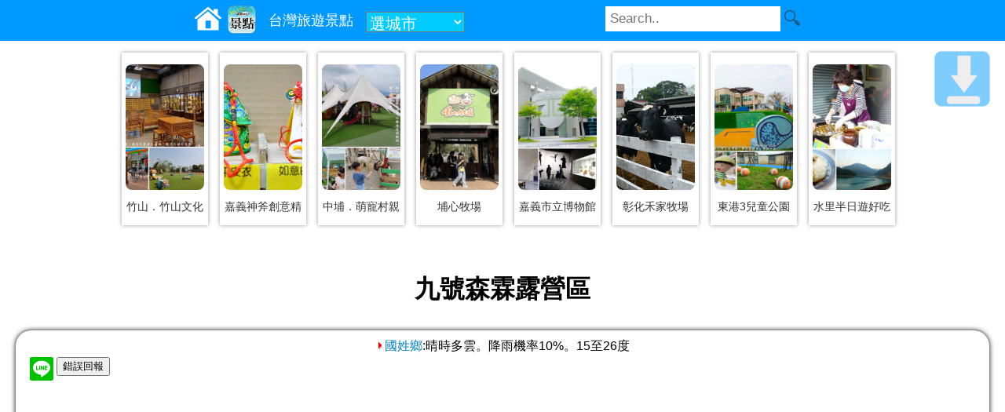

--- FILE ---
content_type: text/html; charset=UTF-8
request_url: https://bluezz.com.tw/c.php?id=41074
body_size: 5753
content:
<!DOCTYPE html>
<html lang="zh-TW">
<head>
<meta charset="utf-8" />
<meta name="viewport" content="width=device-width" />
<meta name="format-detection" content="telephone=no">
<link rel="Canonical" href="https://bluezz.com.tw/c.php?id=41074" />
<title>九號森霖露營區</title>
<meta name="keywords" content="南投國姓露營區,國姓露營,國姓露營區推薦,國姓露營海拔,南投露營區,南投露營區推薦,南投露營地,九號森霖露營區,國姓營地," />
<meta name="description" content="位於國姓鄉的「九號森霖露營區」，雖然海拔不高，但環境優美是九號最天然的優勢，也是吸引露營愛好者前往朝聖之地!" />
<link rel="shortcut icon" sizes="152x152" href="/apple-touch-icon.png" />
<link rel="stylesheet" href="/style-l.css" media="(min-width:901px)" />
<link rel="stylesheet" href="/style-m.css" media="(max-width:900px)" />

<script>var it;if(navigator.userAgent.match(/AndroidApp/i) != null){it="AndroidApp";}</script>
<script type="text/javascript" src="https://img.bluezz.tw/js/jquery.min.js"></script>
<script async type="text/javascript" src="/mobile.js?v=1.0.3"></script>
<script async type="text/javascript" src="/mobile_scenic.js"></script><meta property="og:title" content="九號森霖露營區"><meta property="og:url" content="https://bluezz.com.tw/c.php?id=41074"><meta property="og:description" content="位於國姓鄉的「九號森霖露營區」，雖然海拔不高，但環境優美是九號最天然的優勢，也是吸引露營愛好者前往朝聖之地!"><meta property="bluezz:x" content="120.892282"><meta property="bluezz:y" content="23.983133"><meta property="og:image" content="https://p.bluezz.tw/41074_65283.jpg"><meta property="og:image" content="https://p.bluezz.tw/41074_65284.jpg"><meta property="og:image" content="https://p.bluezz.tw/41074_65285.jpg"><meta property="og:image" content="https://p.bluezz.tw/41074_65286.jpg"><meta property="og:image" content="https://p.bluezz.tw/41074_65287.jpg"><meta property="fb:app_id" content="597510120301910"/>
<meta property="og:type" content="website"/>

<!-- Global site tag (gtag.js) - Google Analytics -->
<script async src="https://www.googletagmanager.com/gtag/js?id=UA-1822862-64"></script>
<script>
  window.dataLayer = window.dataLayer || [];
  function gtag(){dataLayer.push(arguments);}
  gtag('js', new Date());

  gtag('config', 'UA-1822862-64');
</script>

</head>

<body>

<div id="search_bar"></div>


<link rel="stylesheet" href="https://img.bluezz.tw/css/scenic.css?v=1.0.0"/>


<div id="new_pic_box">
	<div class="new_pic_box_in">
	<a href="https://pink.123blog.tw/c.php?id=50835" title="【竹山文化園區】竹之文化、藝術、場景，還有兒童遊玩場域，親子共遊好旅點!"><img src="https://p.bluezz.tw/w480_50835_70911.jpg" border="0"/></a>
	<div class="pic_txt"><a href="https://pink.123blog.tw/c.php?id=50835">竹山．竹山文化</a></div>
	</div>

	<div class="new_pic_box_in">
	<a href="https://pink.123blog.tw/c.php?id=33140" title="【嘉義朴子】神斧創意精品刺繡。創意小神衣吊飾，卡哇依!"><img src="https://p.bluezz.tw/w480_33140_40201.jpg" border="0"/></a>
	<div class="pic_txt"><a href="https://pink.123blog.tw/c.php?id=33140">嘉義神斧創意精</a></div>
	</div>

	<div class="new_pic_box_in">
	<a href="https://pink.123blog.tw/c.php?id=50936" title="【中埔．萌寵村親子樂園】親子農場新開幕，除了遊憩設施還可以餵食超萌動物，遛小孩新去處!"><img src="https://p.bluezz.tw/w480_50936_71007.jpg" border="0"/></a>
	<div class="pic_txt"><a href="https://pink.123blog.tw/c.php?id=50936">中埔．萌寵村親</a></div>
	</div>

	<div class="new_pic_box_in">
	<a href="https://bluezz.com.tw/c.php?id=49002" title="埔心牧場"><img src="https://p.bluezz.tw/w480_49002_69394.jpg" border="0"/></a>
	<div class="pic_txt"><a href="https://bluezz.com.tw/c.php?id=49002">埔心牧場</a></div>
	</div>

	<div class="new_pic_box_in">
	<a href="https://pink.123blog.tw/c.php?id=41021" title="【嘉義東區景點】嘉義市立博物館。設有常設展、特展及各項活動，充滿在地知識人文，到嘉必訪!"><img src="https://p.bluezz.tw/w480_41021_63896.jpg" border="0"/></a>
	<div class="pic_txt"><a href="https://pink.123blog.tw/c.php?id=41021">嘉義市立博物館</a></div>
	</div>

	<div class="new_pic_box_in">
	<a href="https://pink.123blog.tw/c.php?id=32588" title="【彰化旅遊景點】禾家牧場- 哞~我家後山也養了好幾頭牛~"><img src="https://p.bluezz.tw/w480_32588_30565.jpg" border="0"/></a>
	<div class="pic_txt"><a href="https://pink.123blog.tw/c.php?id=32588">彰化禾家牧場</a></div>
	</div>

	<div class="new_pic_box_in">
	<a href="https://pink.123blog.tw/c.php?id=38260" title="【嘉義布袋景點】東港3兒童公園。全新兒童樂園，彩色字母跑道、滑石溜滑梯、攀爬區還有小童白沙區玩遊!"><img src="https://p.bluezz.tw/w480_38260_54141.jpg" border="0"/></a>
	<div class="pic_txt"><a href="https://pink.123blog.tw/c.php?id=38260">東港3兒童公園</a></div>
	</div>

	<div class="new_pic_box_in">
	<a href="https://pink.123blog.tw/c.php?id=33171" title="【南投水里】水里董家肉圓、二坪冰店、明潭水庫。水里半日遊好吃又好玩!"><img src="https://p.bluezz.tw/w480_33171_40638.jpg" border="0"/></a>
	<div class="pic_txt"><a href="https://pink.123blog.tw/c.php?id=33171">水里半日遊好吃</a></div>
	</div>

<script type="text/javascript" src="https://img.bluezz.tw/js/jquery.min.js"></script>
<script>
$(document).ready(function(){
	if($(window).width() == 320){
		$(".new_pic_box_in img").css("width",80);
	}else if($(window).width() == 800){
		$(".new_pic_box_in").css("margin-left",18);
	}
});
</script>
</div>

<div id="container">
<div id="header">
<img id="icon_switch" src="//img.bluezz.tw/icons-svg/bars-white.svg">
<h1>九號森霖露營區</h1>
</div>
<div id="content">
<div id="back-to-bottom"><a href="#bottom"></a></div>
<!-- c_in -->
	<script type="text/javascript" src="https://img.bluezz.tw/js/jquery.min.js"></script>
	<link async rel="stylesheet" type="text/css" href="https://img.bluezz.tw/js/jquery.autocomplete.css" />
	<script type="text/javascript" src="https://img.bluezz.tw/js/jquery.autocomplete.min.js"></script>
	<link async rel="stylesheet" type="text/css" href="https://img.bluezz.tw/search_bar/search_bar.css?v=1.0.0" />
	<link async rel="stylesheet" type="text/css" href="https://img.bluezz.tw/search_bar/city_ex.css" />
	<script>
	var url ='https://www.bluezz.tw/system/search_bar/search_bar.php?h=bluezz.com.tw';
	(function() {
	var oMyJs = document.createElement('script'); oMyJs.type = 'text/javascript'; oMyJs.async = true;
	oMyJs.src = url;
	var oS = document.getElementsByTagName('script')[0]; oS.parentNode.insertBefore(oMyJs, oS);
	})();
	</script>

<script>
if(navigator.userAgent.match(/AndroidApp/i) != null){
	isAndroidApp =true;
}else{
	isAndroidApp =false;
}
</script>

<script>
$(document).ready(function(){
	//移動div 
	if($(window).width() <= 600){
		$('#new_pic_box_mobile').append( $('#new_pic_box'));
	}
});
</script>

	<script async type="text/javascript" src="//img.bluezz.tw/js/rank.js"></script>
	<script>
	$(document).ready(function(){
		$("#error_report_c_in").load("error_report_c_in.php?id=41074&uid=bluezz.com.tw&subject=%E4%B9%9D%E8%99%9F%E6%A3%AE%E9%9C%96%E9%9C%B2%E7%87%9F%E5%8D%80");
		if(isAndroidApp){
			$("#mybook_fb_like").hide();
			$("#c_app_bar_link").load("c_app_bar_in.php?id=41074");
		}
	});
	</script>
	


<div class="bluezz_weather_info"></div><script>
	var zip='544';	
	var weather_url ="https://www.bluezz.tw/api/weather/?zip="+ zip;

	(function() {
	var oMyJs = document.createElement('script'); oMyJs.type = 'text/javascript'; oMyJs.async = true;
	oMyJs.src = weather_url;
	var oS = document.getElementsByTagName('script')[0]; oS.parentNode.insertBefore(oMyJs, oS);
	})();
</script>

<div id="mybook">

<div id="c_app_bar_link"></div>

<table style="clear: both;"><tr>
<td valign="top"><img src=//www.bluezz.tw/ip_counter/counter_img.php?sys_name=mybook&sys_id=41074></td>


<td valign="top"><a href="https://line.naver.jp/R/msg/text/?https://bluezz.com.tw/c.php?id=41074 " rel="nofollow"><img src="//img.bluezz.tw/m/linebutton_30x30.png" height="30" alt="Line分享"></a></td>
<td><div id="error_report_c_in"></div></td>
</tr>
</table>

<div id="mybook_title" style="clear: both;"><a href="https://bluezz.com.tw/c.php?id=41074">九號森霖露營區</a></div>


﻿
<div class="itemprop"><ul itemscope itemtype="https://schema.org/BreadcrumbList">
<li itemprop="itemListElement" itemscope itemtype="https://schema.org/ListItem"><span itemprop="name"><a itemprop="item" href="https://bluezz.com.tw/scenic/" rel="nofollow">景點</a></span><meta itemprop="position" content="1" /></li>
<li itemprop="itemListElement" itemscope itemtype="https://schema.org/ListItem">&nbsp; &gt; <span itemprop="name"><a itemprop="item" href="https://bluezz.tw/scenic.php?city=nantou" rel="nofollow">南投縣</a></span><meta itemprop="position" content="2" /></li>
<li itemprop="itemListElement" itemscope itemtype="https://schema.org/ListItem">&nbsp; &gt; <span itemprop="name"><a itemprop="item" href="https://bluezz.tw/scenic.php?zip=544" rel="nofollow">國姓鄉</a></span><meta itemprop="position" content="3" /></li>
</ul>
</div>
<span id='bookmarker'><ul><li><a rel=nofollow href=https://bluezz.tw/e.php?k=%E5%8D%97%E6%8A%95%E6%99%AF%E9%BB%9E>南投景點</a></li><li><a rel=nofollow href=https://bluezz.tw/e.php?k=%E8%A6%AA%E5%AD%90%E6%97%85%E9%81%8A>親子旅遊</a></li><li><a rel=nofollow href=https://bluezz.tw/e.php?k=%E9%9C%B2%E7%87%9F>露營</a></li></ul></span><div style='clear:both'></div><img class="blog_pic" src="https://p.bluezz.tw/41074_65283.jpg" alt="20220204_144645.jpg" /><div class="turbo_box">
<p>電話：<a href='tel:0937-273-182'>0937-273-182</a></p><p>地址：<a href='https://www.google.com.tw/maps?q=%E5%8D%97%E6%8A%95%E7%B8%A3%E5%9C%8B%E5%A7%93%E9%84%89%E4%B8%AD%E6%AD%A3%E8%B7%AF%E5%9B%9B%E6%AE%B542-2%E8%99%9F' target='_blnak'>南投縣國姓鄉中正路四段42-2號</a></p><p>開放時間：夜衝入場時間：18：00-22：00</p><p>E-Mail：9thforestcamp@gmail.com</p><p>FB：<a target=_blank href=https://m.facebook.com/九號森霖露營區-286611398440661/>點我進入</a></p><p>經度：120.892282</p><p>緯度：23.983133</p></div><div id="mybook_ref">
建立日期：2022-03-03　<br />
更新日期：2022-12-05<br />
照片拍攝:bluezz</div>
<div id="mybook_content">
位於國姓鄉的「九號森霖露營區」，雖然海拔不高，但環境優美是九號最天然的優勢，也是吸引露營愛好者前往朝聖之地!<br />
<br />
九號營地有A、B、C、D、E、F、G區，可搭營帳共44帳，每一區域的景緻別有一番氛圍，而除了可以自行搭帳露營外，不想麻煩只想單純住宿，這裡也有提供民宿及玻璃屋選擇!<br />
<br />
九號腹地廣大，除了營帳外，該有的設備如衛浴、冰箱、飲水機等都有很是方便，而美麗又浪漫的玻璃屋有專屬的衛浴及露臺，基本設施有，但個人用品需自備哦!<br />
<br />
小朋友最愛的遊戲設施，沙坑、溜滑梯、戲水池、生態池皆有，夏日來此還可以到一旁的溪水遊玩，但需注意安全!<br />
<br />
綠蔭、昆蟲、溪流…在地大自然教室，很適合想遠離塵囂又不想跑太遠的你~</div>
<img class="blog_pic" src="https://p.bluezz.tw/41074_65284.jpg" alt="20220204_144905.jpg" /><img class="blog_pic" src="https://p.bluezz.tw/41074_65285.jpg" alt="20220204_144920.jpg" /><img class="blog_pic" src="https://p.bluezz.tw/41074_65286.jpg" alt="20220204_145106.jpg" /><img class="blog_pic" src="https://p.bluezz.tw/41074_65287.jpg" alt="20220204_145129.jpg" /><img class="blog_pic" src="https://p.bluezz.tw/41074_65288.jpg" alt="20220204_145154.jpg" /><img class="blog_pic" src="https://p.bluezz.tw/41074_65289.jpg" alt="20220204_155641.jpg" /><img class="blog_pic" src="https://p.bluezz.tw/41074_65290.jpg" alt="20220204_162052.jpg" /><img class="blog_pic" src="https://p.bluezz.tw/41074_65291.jpg" alt="20220204_162846.jpg" /><img class="blog_pic" src="https://p.bluezz.tw/41074_65292.jpg" alt="20220204_162853.jpg" /><img class="blog_pic" src="https://p.bluezz.tw/41074_65293.jpg" alt="20220204_170620.jpg" /><img class="blog_pic" src="https://p.bluezz.tw/41074_65294.jpg" alt="20220204_170649.jpg" /><img class="blog_pic" src="https://p.bluezz.tw/41074_65295.jpg" alt="20220204_171107.jpg" /><img class="blog_pic" src="https://p.bluezz.tw/41074_65296.jpg" alt="20220204_171116.jpg" /><img class="blog_pic" src="https://p.bluezz.tw/41074_65297.jpg" alt="20220204_171148.jpg" /><img class="blog_pic" src="https://p.bluezz.tw/41074_65298.jpg" alt="20220204_172022.jpg" /><img class="blog_pic" src="https://p.bluezz.tw/41074_65299.jpg" alt="20220204_172323.jpg" /><img class="blog_pic" src="https://p.bluezz.tw/41074_65300.jpg" alt="20220205_111202.jpg" /><img class="blog_pic" src="https://p.bluezz.tw/41074_65301.jpg" alt="20220205_111348.jpg" /><img class="blog_pic" src="https://p.bluezz.tw/41074_65302.jpg" alt="20220205_111401.jpg" /><img class="blog_pic" src="https://p.bluezz.tw/41074_65303.jpg" alt="20220205_111411.jpg" /><img class="blog_pic" src="https://p.bluezz.tw/41074_65304.jpg" alt="20220205_111448.jpg" /><img class="blog_pic" src="https://p.bluezz.tw/41074_65305.jpg" alt="20220205_111511.jpg" />


<br />

	<span class="btn"><a target="_blank" rel="nofollow" href="https://www.google.com/m/search?q=%E4%B9%9D%E8%99%9F%E6%A3%AE%E9%9C%96%E9%9C%B2%E7%87%9F%E5%8D%80">網站</a></span>
	<span class="btn"><a target="_blank" rel="nofollow" href="https://www.google.com/m/search?q=%E4%B9%9D%E8%99%9F%E6%A3%AE%E9%9C%96%E9%9C%B2%E7%87%9F%E5%8D%80&site=images&prmd=imvns&source=lnms&tbm=isch&sa=X">照片</a></span>

	<span class="btn"><a target="_blank" rel="nofollow" href="https://maps.google.com.tw/?q=23.983133,120.892282">導航</a></span>

<script>
flag=true;
$(document).ready(function(){
	//$("#near_scenic_ex").load("near_scenic_ex.php?id=41074&x=120.892282&y=23.983133");
	if(isAndroidApp){
		$("#fb_comments").hide();
	}
	
	$(window).scroll(function () {		
		var scrollVal = $(this).scrollTop();
		var this_top = scrollVal + $(window).height();
		var tmp_top = $("#near_scenic_ex").offset().top;
		if(this_top > tmp_top){
			if(flag){	
				$("#near_store_ex").load("near_store_ex.php?id=41074&x=120.892282&y=23.983133");
				$("#near_food_ex").load("near_food_ex.php?id=41074&x=120.892282&y=23.983133");
				flag=false;
			}
		}

	});
	
});
</script>

<div id="new_pic_box_mobile"></div>

<p id="myapp_ad">
<a style="margin: 20px;" href="https://play.google.com/store/apps/details?id=tw.bluezz.m&referrer=utm_source%3Dbluezz.com.tw_scenic"><img width="320" src="https://img.bluezz.tw/m/bluezz/adver_640_100_android.jpg" alt="bluezz旅遊筆記本 Android" /></a>

<a style="margin: 20px;" href="https://apps.apple.com/us/app/bluezz%E6%97%85%E9%81%8A%E7%AD%86%E8%A8%98%E6%9C%AC/id6475161247"><img width="320" src="https://img.bluezz.tw/m/bluezz/adver_640_100_iphone.jpg" alt="bluezz旅遊筆記本 iPhone" /></a>
</p>

<div id="near_scenic_ex" class="general">
<h3><img src="//img.bluezz.tw/r3.gif" align="absmiddle" /><a href="https://store.bluezz.tw/scenic/?id=41074"> 附近景點</a></h3><ul><li><a href=https://bluezz.com.tw/c.php?id=33057><img class='pic_s' src=https://p.bluezz.tw/s_33057_38581.jpg /><div class='li_subject'>變形金剛基地</div><div>3.35公里</div><div></div></a></li><li><a href=https://bluezz.com.tw/c.php?id=47788><img class='pic_s' src=https://p.bluezz.tw/s_47788_68668.jpg /><div class='li_subject'>埔里青森咖啡莊園</div><div>3.59公里</div><div></div></a></li><li><a href=https://123blog.tw/c.php?id=20372><img class='pic_s' src=https://p.bluezz.tw/s_20372_21114.jpg /><div class='li_subject'>埔里元首館</div><div>3.84公里</div><div></div></a></li></ul>
</div>

<div id="near_store_ex" class="general">
	<img src=https://img.bluezz.tw/loading.gif>資料讀取中...
</div>


<script>
if(isAndroidApp){
	$("#myapp_ad").hide();
}
if(navigator.userAgent.match(/iPhone/i) != null){
	$("#myapp_ad").hide();
}
</script>

	
		

	
	
	
	<div id="near_food_ex" class="general">
		<img src=https://img.bluezz.tw/loading.gif>資料讀取中...
	</div>


</div>
</div>
<div id="footer">
<a name="bottom"></a>
<div id="back-to-top"><a href="#top"></a></div>


<div id="footer_msg"></div>
<img src="https://www.bluezz.tw/ip_counter/counter_img.php?sys_name=blog&sys_id=11" height="1" width="1">
</div>
</div>
<!-- /google_ad_auto -->
<script async src="//pagead2.googlesyndication.com/pagead/js/adsbygoogle.js"></script>
<script>
	if(it != "AndroidApp" && it !="iosApp"){
     	(adsbygoogle = window.adsbygoogle || []).push({
          google_ad_client: "ca-pub-8868013038106852",
          enable_page_level_ads: true
     	});
 	}
</script>
</body>
</html>
﻿<!-- 0.0311 --><!-- server:172.234.92.71--><!-- pc:3.15.3.80 -->

--- FILE ---
content_type: text/html; charset=UTF-8
request_url: https://www.bluezz.tw/system/search_bar/search_bar.php?h=bluezz.com.tw
body_size: 1415
content:
var in_msg = function(){/*

<script>
var flag_city_ex = false;
var flag_search_btn = false;

function search_check(){
  try{
    return false;
  }catch(e){
    return true;
  }
}


function get_city_ex(){
  if(flag_city_ex == false){
    flag_city_ex=true
    var url ='https://www.bluezz.tw/system/search_bar/city_ex.php';
    (function() {
    var oMyJs = document.createElement('script'); oMyJs.type = 'text/javascript'; oMyJs.async = true;
    oMyJs.src = url;
    var oS = document.getElementsByTagName('script')[0]; oS.parentNode.insertBefore(oMyJs, oS);
    })();
  }else{
    $("#scenic_ex").remove();
    flag_city_ex=false;
  }
}


$(document).ready(function(){
  if($("#q").is(":visible")){
    $("#q").autocomplete("/autocomplete.php");
  }

  $("#q_m").autocomplete("/autocomplete.php");


  $('#btn_city').mouseenter(
    function () {
      if($(window).width() > 600){ //適用桌機
        get_city_ex();
      }
    }, 
  );

  $('#btnOpenSearch').click(
    function () {
      if(flag_search_btn){
        $('#search-m').slideUp(200);
        flag_search_btn=false;
      }else{
        $('#search-m').show(100);
        flag_search_btn=true;
      }
      
    }, 
  );


  
});



</script>

<div id="topBar">
<div class="topnav">
<a href="https://bluezz.com.tw""><img src=https://img.bluezz.tw/home.svg></a><a href="https://bluezz.com.tw/scenic/"><img src="https://img.bluezz.tw/m/bluezz_72.png"><font>台灣旅遊景點</font></a>    <div id="searchBar" class="search-container">
    <form action="https://bluezz.tw/s.php" >
      <input type="text" placeholder="Search.." id="q" name="q">
	    <button type="image"></button>
    </form>
  </div>
  <input id="btnOpenSearch" type="image" src="https://img.bluezz.tw/ic_action_search.png"></input>

  <span id=top_bar_city_bar><select onChange="location.href=select_city2( this.options[this.selectedIndex].value );"><option value="">選城市</option><optgroup label=北部><option value="taipei">台北市</option><option value="newtaipei">新北市</option><option value="keelung">基隆市</option><option value="taoyuan">桃園市</option><option value="hsinchu">新竹縣市</option><option value="yilan">宜蘭縣</option><optgroup label=中部><option value="miaoli">苗栗縣</option><option value="taichung">台中市</option><option value="changhua">彰化縣</option><option value="nantou">南投縣</option><option value="yunlin">雲林縣</option><optgroup label=南部><option value="chiayi">嘉義縣市</option><option value="tainan">台南市</option><option value="kaohsiung">高雄市</option><option value="pingtung">屏東縣</option><optgroup label=東部><option value="taitung">台東縣</option><option value="hualien">花蓮縣</option><optgroup label=外島><option value="penghu">澎湖縣</option><option value="kinmen">金門縣</option><option value="matsu">連江縣</option></select></span>
<script type="text/javascript">
	function select_city2(city){
		if(city){
			return 'https://bluezz.tw/scenic.php?city=' + city;
		}else{
			return '/';
		}
	}
</script>

</div>
</div>

<div id="search-m">
  <form action="https://bluezz.tw/s.php" >
    <input type="text" placeholder="Search.." id="q_m" name="q">
  </form>
</div>


*/}.toString().slice(14,-3);

//$(document).ready(function(){
  $("#search_bar").html(in_msg);
//});

--- FILE ---
content_type: text/html; charset=UTF-8
request_url: https://www.bluezz.tw/api/weather/?zip=544
body_size: 221
content:
$(document).ready(function(){
	$(".bluezz_weather_info").each(function(){
		var info_str = "<a href='https://invoice.cof.tw/weather/nantou/guosing/' rel=nofollow target=_blank><img src=https://img.bluezz.tw/arr.gif>國姓鄉</a>:晴時多雲。降雨機率10%。15至26度";
		$(this).html(info_str);
	});
});

--- FILE ---
content_type: text/html; charset=UTF-8
request_url: https://bluezz.com.tw/error_report_c_in.php?id=41074&uid=bluezz.com.tw&subject=%E4%B9%9D%E8%99%9F%E6%A3%AE%E9%9C%96%E9%9C%B2%E7%87%9F%E5%8D%80
body_size: 1133
content:
<input id="btn_error_report" type="button" value='錯誤回報'/>
<div id="error_report" style="text-align:left">
<input type="hidden" id="error_report_id" value="41074"  />
<input type="hidden" id="error_report_store_id" value=""  />
<input type="hidden" id="error_report_subject" value="九號森霖露營區"  />
<input type="button" value="回報送出" onclick="error_treat()" />
<li><input id="error_report_c1" type="checkbox" name="error_value[]" value="位置座標或地址錯誤" /><label onclick="up_checkbox('error_report_c1')">位置座標或地址錯誤</label></li>
<li><input id="error_report_c2" type="checkbox" name="error_value[]" value="已歇業、關閉或過期" /><label onclick="up_checkbox('error_report_c2')">已歇業、關閉或過期</label></li>
<li><input id="error_report_c3" type="checkbox" name="error_value[]" value="電話錯誤或無人接聽" /><label onclick="up_checkbox('error_report_c3')">電話錯誤或無人接聽</label></li>
<li><input id="error_report_c4" type="checkbox" name="error_value[]" value="價格錯誤" /><label onclick="up_checkbox('error_report_c4')">價格錯誤</label></li>
<li><input id="error_report_c5" type="checkbox" name="error_value[]" value="建議關閉資料" /><label onclick="up_checkbox('error_report_c5')">建議關閉資料</label></li>
<li><input id="error_report_c6" type="checkbox" name="error_value[]" value="google評論不同家" /><label onclick="up_checkbox('error_report_c6')">google評論不同家</label></li>
<li><input id="error_report_c7" type="checkbox" name="error_value[]" value="其他錯誤" /><label onclick="up_checkbox('error_report_c7')">其他錯誤</label></li>

尚無人回報錯誤

</div>



<style>
#btn_error_report{margin: 0 0 10px 0}
#error_report{display:none}
#error_report li{list-style-type:none}
</style>
<script>
$(document).ready(function(){
	$( "#btn_error_report" ).click(function() {
		if(  $('#error_report').is(':hidden') ){
			$("#error_report").slideDown();
		}else{
			$("#error_report").slideToggle(1000);
		}
	  
	});
});

function up_checkbox(chk_name){
	if($("#"+ chk_name).attr('checked')){
		$("#"+ chk_name).removeAttr('checked');
	}else{
		$("#"+ chk_name).attr("checked",true);
	}
}

function error_treat(){
	var str='';
	$(":checkbox[name='error_value[]'][checked]").each(function () {
		str +=$(this).val() +"\n";
	 });
	 if(str ==""){
	 	callAlert("您尚未勾選");
	 }else{
	 	  $.ajax({
		  url: "error_report_treat.php" ,
		  type: "post",
		  data:{id:$("#error_report_id").val(),store_id:$("#error_report_store_id").val(),subject:$("#error_report_subject").val() 
		  	,uid:"bluezz.com.tw"
		  	,msg:str
		  },
		  dataType: "text",
		  success: function(Jdata) {
			//$("#msg").html(Jdata);
			callAlert(Jdata);
			$("#error_report").slideToggle(1000);
		  },
		   
		  error:function(xhr, ajaxOptions, thrownError){ 
			 callAlert(xhr.status +"\n"+ thrownError); 
			}
		});

	 }
}

//警告視窗,可用於APP
function callAlert(str){
	try{ 
		window.web_tools.callAlert(str);
	}catch(e){
		alert(str);
	}
	
}
</script>

--- FILE ---
content_type: text/html; charset=utf-8
request_url: https://www.google.com/recaptcha/api2/aframe
body_size: 270
content:
<!DOCTYPE HTML><html><head><meta http-equiv="content-type" content="text/html; charset=UTF-8"></head><body><script nonce="WCVXRpjmvIC8KRTtTfXNkA">/** Anti-fraud and anti-abuse applications only. See google.com/recaptcha */ try{var clients={'sodar':'https://pagead2.googlesyndication.com/pagead/sodar?'};window.addEventListener("message",function(a){try{if(a.source===window.parent){var b=JSON.parse(a.data);var c=clients[b['id']];if(c){var d=document.createElement('img');d.src=c+b['params']+'&rc='+(localStorage.getItem("rc::a")?sessionStorage.getItem("rc::b"):"");window.document.body.appendChild(d);sessionStorage.setItem("rc::e",parseInt(sessionStorage.getItem("rc::e")||0)+1);localStorage.setItem("rc::h",'1765323366997');}}}catch(b){}});window.parent.postMessage("_grecaptcha_ready", "*");}catch(b){}</script></body></html>

--- FILE ---
content_type: text/css
request_url: https://img.bluezz.tw/css/scenic.css?v=1.0.0
body_size: 2297
content:
/* new_pic_box  start */
#new_pic_box {
    width: 100%;
    margin: 0 auto;
    display: flex;
    flex-wrap: wrap;
    justify-content: center;
    gap: 15px; /* 縮小間距 */
    padding: 15px;
    box-sizing: border-box;
}

#new_pic_box .pic_txt{
    text-align:center;padding:5px 0 0 0;
}


/* 單個圖片容器 */
.new_pic_box_in {
    width: calc(10% - 15px);
    height: 220px;
    display: flex;
    flex-direction: column;
    align-items: center;
    margin-bottom: 15px;
    box-shadow: 0px 0px 5px #999;
    -moz-box-shadow: 0px 0px 5px #999;
    -webkit-box-shadow: 0px 0px 5px #999;
    padding:15px 5px 5px 5px;margin:0px 0 10px 15px;
}



/* 圖片樣式 */
.new_pic_box_in img {
    width: 100%;
    height: 160px; /* 固定圖片高度 */
    object-fit: cover; /* 保持圖片比例並填滿容器 */
    display: block;
    border-radius: 8px;
}



/* 圖片文字說明 */
.pic_txt {
    margin-top: 8px; /* 縮小文字與圖片的間距 */
    width: 100%;
    line-height: 1.2; /* 調整文字行高 */
}

.pic_txt a {
    text-decoration: none;
    color: #333;
    font-size: 14px;
    display: block; /* 讓連結占滿容器 */
    white-space: nowrap; /* 文字不換行 */
    overflow: hidden; /* 隱藏超出部分 */
    text-overflow: ellipsis; /* 顯示省略號 */
}

/* 響應式設計 */
@media screen and (max-width: 992px) {
    .new_pic_box_in {
        width: calc(33.33% - 15px);
    }
    .new_pic_box_in img {
        height: 140px; /* 縮小圖片高度 */
    }
}

@media screen and (max-width: 768px) {
    .new_pic_box_in {
        width: calc(50% - 15px);
    }
    .new_pic_box_in img {
        height: 130px;
    }
}

@media screen and (max-width: 480px) {
    .new_pic_box_in {
        width: calc(100% - 15px);
    }
    .new_pic_box_in{
        height: 240px;
    }
    .new_pic_box_in img {
        height: 180px;
    }
}
/* new_pic_box  end */

/* year start */
#year .btn_map{color:#ffffff;background: #555555; text-decoration: none;font-size:17pt;padding:5px;
-webkit-border-radius:8px;line-height:200%;
}
#year .div_map{margin:10px
}

#year .act h3{
color:#ff6600
}

#year .act span{
color:#FF794F;font-weight:bold;
}

#year .act p{
color:#9C4C2F
}

#year .act{
word-wrap: break-word;
}

#year .act li{
font-size:0.7em
}
/* year end */

--- FILE ---
content_type: text/css
request_url: https://img.bluezz.tw/search_bar/search_bar.css?v=1.0.0
body_size: 2121
content:
* {box-sizing: border-box;}

body {
  margin: 0;
  font-family: Arial, Helvetica, sans-serif;
}

#topBar{
  background-color: #0099FF;
}

.topnav {
  overflow: hidden;
  background-color: #0099FF;
  width:800px;
  margin:0 auto;
}

.topnav a {
  float: left;
  color: white;
  text-align: center;
  text-decoration: none;
  font-size: 18px;
}

.topnav a img {
  float: left;
  height: 36px;
  margin: 7px 0 0 7px;
}

.topnav a font {
    float: left;
    padding: 14px 16px;
}


.topnav a:hover {
  background-color: #80ccff;
  color: black;
}

.topnav a.active {
  background-color: #2196F3;
  color: white;
}

.search-container {
  float: right;
}

.topnav input[type=text] {
  padding: 6px;
  margin-top: 8px;
  font-size: 17px;
  border: none;
}

.search-container button {
  float: right;
  padding: 6px 10px;
  margin-top: 8px;
  margin-right: 16px;
  background: #0099FF;
  font-size: 17px;
  border: none;
  cursor: pointer;
  background-image:url('https://img.bluezz.tw/ic_action_search.png');
  background-repeat: no-repeat;
  background-size: cover;
  background-position: center;
  height:30px;
  width:30px;
  background-size: 30px,30px;
}

.search-container button:hover {
  background-image:url('https://img.bluezz.tw/ic_action_search_holo_dark.png');
}

.topnav_in{
  width: 50%;
  background-color: #00ff00;
  display: block;
}

#btnOpenSearch{
  display: none;
}

#search-m{
  display: none;
}

@media screen and (max-width: 600px) {
#btnOpenSearch{
  float: right;
  display: block;
  height: 36px;
  width: 36px;
  margin: 7px 14px 0 0;
}

  #searchBar{
    display: none;
  }
  .topnav {
    width:100%;
  }
  .search-container button {
    margin: 0;
    padding: 0;
    height:50px;
    width: 50px;
  }

  #search-m{
    display: none;
    background-color: #0099FF;
    padding: 0 10px 10px 10px;
  }

  #search-m input[type=text] {
    width: 95%;
    padding: 6px;
    font-size: 17px;
    border: none;
  }
}

#top_bar_city_bar select{ background-color:#00CCFF; color:#FFFFFF;font-size:15pt;margin-top: 15px;}
#top_bar_city_bar select option{ background-color:#00CCFF; color:#FFFFFF;}

--- FILE ---
content_type: application/javascript
request_url: https://bluezz.com.tw/mobile.js?v=1.0.3
body_size: 1280
content:
var isAndroidApp=false;
$(document).ready(function(){
	if(navigator.userAgent.match(/AndroidApp/i) != null){
		isAndroidApp =true;
		$(".ad").hide();
		$(".ad_adsense").hide();
	}else{
		isAndroidApp=false
	}
});
$(document).ready(function () {
     $("#back-to-top").hide();
     setImgWidthSize();
     $(function () {
          $(window).scroll(function () {
              if ($(window).scrollTop() > 100) {
                  $("#back-to-top").fadeIn(1500);
				  $("#back-to-bottom").fadeOut(1000);
              }else {
                  $("#back-to-top").fadeOut(1000);
				  $("#back-to-bottom").fadeIn(1500);
              }
          });
		  
         $("#back-to-top").click(function () {
              $('body,html').animate({ scrollTop: 0 }, 1000);
              return false;
          });
		 
		 $("#back-to-bottom").click(function () {
              $('body,html').animate({ scrollTop: $(document).height() }, 1000);
              return false;
          });
      });
	 $("#footer_msg").html( $(window).width() +"*"+ $(window).height());
});

function setImgWidthSize(){
   if( $(window).width() < 960 ){ 
    $(".blog_pic").removeAttr("height");
    $(".blog_pic").css("width", $(window).width() * 0.9);
    
    $(".movies").css("width", $(window).width() -20);
    $("#crypt_area textarea").css("width", $(window).width() - 10 );
   }
}

--- FILE ---
content_type: application/javascript
request_url: https://bluezz.com.tw/mobile_scenic.js
body_size: 261
content:
$(document).ready(function(){
	setImgWidthSize();
	$("#icon_switch").hide();
});

function setImgWidthSize(){
	 if( $(window).width() < 960 ){ 
	 	$(".blog_pic").removeAttr("height");
		$(".blog_pic").css("width", $(window).width());
		$(".blog_pic").css("margin-left", -10);
		$(".movies").css("width", $(window).width());
		$(".movies").css("margin-left", -10);
	 }
}